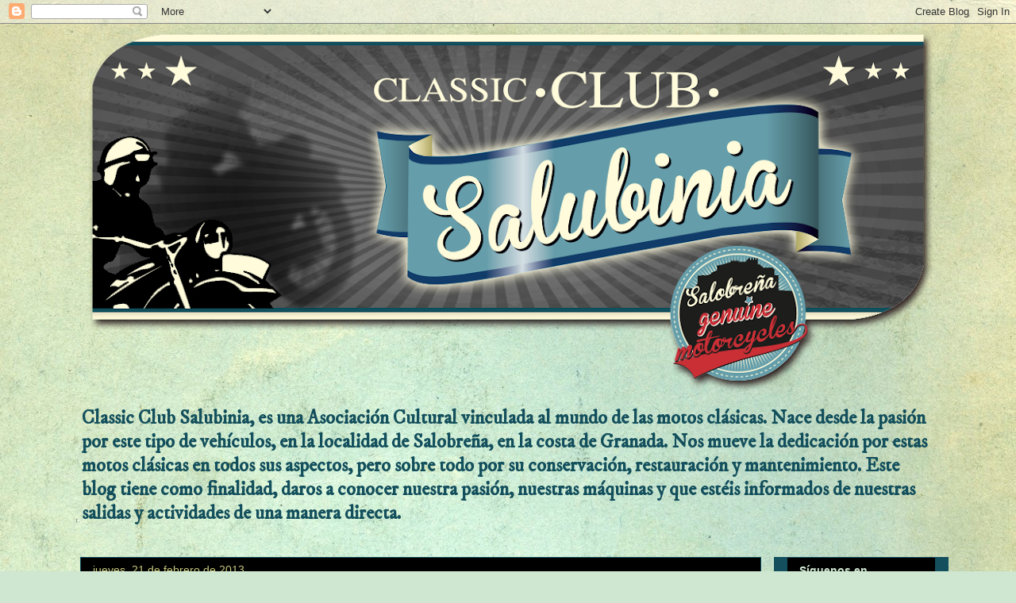

--- FILE ---
content_type: text/html; charset=UTF-8
request_url: http://clasicclubsalubinia.blogspot.com/2013/02/norton.html
body_size: 12951
content:
<!DOCTYPE html>
<html class='v2' dir='ltr' lang='es'>
<head>
<link href='https://www.blogger.com/static/v1/widgets/335934321-css_bundle_v2.css' rel='stylesheet' type='text/css'/>
<meta content='width=1100' name='viewport'/>
<meta content='text/html; charset=UTF-8' http-equiv='Content-Type'/>
<meta content='blogger' name='generator'/>
<link href='http://clasicclubsalubinia.blogspot.com/favicon.ico' rel='icon' type='image/x-icon'/>
<link href='http://clasicclubsalubinia.blogspot.com/2013/02/norton.html' rel='canonical'/>
<link rel="alternate" type="application/atom+xml" title="    Motos Classic Club Salubinia - Atom" href="http://clasicclubsalubinia.blogspot.com/feeds/posts/default" />
<link rel="alternate" type="application/rss+xml" title="    Motos Classic Club Salubinia - RSS" href="http://clasicclubsalubinia.blogspot.com/feeds/posts/default?alt=rss" />
<link rel="service.post" type="application/atom+xml" title="    Motos Classic Club Salubinia - Atom" href="https://www.blogger.com/feeds/3213528178141050868/posts/default" />

<link rel="alternate" type="application/atom+xml" title="    Motos Classic Club Salubinia - Atom" href="http://clasicclubsalubinia.blogspot.com/feeds/5946161041594780050/comments/default" />
<!--Can't find substitution for tag [blog.ieCssRetrofitLinks]-->
<link href='https://blogger.googleusercontent.com/img/b/R29vZ2xl/AVvXsEhL0gRJ5wtiwAG8KNK3YrElItjhEzgBqPMKKeEY0q01va9-Bz2Ngevb0Pgw7FRFmH300Mda_hy2u7pxbYSRD64_i5fXppnYheKfWmvW-3R_jGANqowVygEmNqFXibkR8cIdLAi2fF4oT_A/s640/mccs4.jpg' rel='image_src'/>
<meta content='http://clasicclubsalubinia.blogspot.com/2013/02/norton.html' property='og:url'/>
<meta content='Norton' property='og:title'/>
<meta content='blog sobre motos, retro, restauración de motos, motos clasicas, eventos y concentraciones moteras.' property='og:description'/>
<meta content='https://blogger.googleusercontent.com/img/b/R29vZ2xl/AVvXsEhL0gRJ5wtiwAG8KNK3YrElItjhEzgBqPMKKeEY0q01va9-Bz2Ngevb0Pgw7FRFmH300Mda_hy2u7pxbYSRD64_i5fXppnYheKfWmvW-3R_jGANqowVygEmNqFXibkR8cIdLAi2fF4oT_A/w1200-h630-p-k-no-nu/mccs4.jpg' property='og:image'/>
<title>    Motos Classic Club Salubinia: Norton</title>
<style type='text/css'>@font-face{font-family:'IM Fell DW Pica';font-style:normal;font-weight:400;font-display:swap;src:url(//fonts.gstatic.com/s/imfelldwpica/v16/2sDGZGRQotv9nbn2qSl0TxXVYNwNYwnVnCwsMA.woff2)format('woff2');unicode-range:U+0000-00FF,U+0131,U+0152-0153,U+02BB-02BC,U+02C6,U+02DA,U+02DC,U+0304,U+0308,U+0329,U+2000-206F,U+20AC,U+2122,U+2191,U+2193,U+2212,U+2215,U+FEFF,U+FFFD;}@font-face{font-family:'Pacifico';font-style:normal;font-weight:400;font-display:swap;src:url(//fonts.gstatic.com/s/pacifico/v23/FwZY7-Qmy14u9lezJ-6K6MmBp0u-zK4.woff2)format('woff2');unicode-range:U+0460-052F,U+1C80-1C8A,U+20B4,U+2DE0-2DFF,U+A640-A69F,U+FE2E-FE2F;}@font-face{font-family:'Pacifico';font-style:normal;font-weight:400;font-display:swap;src:url(//fonts.gstatic.com/s/pacifico/v23/FwZY7-Qmy14u9lezJ-6D6MmBp0u-zK4.woff2)format('woff2');unicode-range:U+0301,U+0400-045F,U+0490-0491,U+04B0-04B1,U+2116;}@font-face{font-family:'Pacifico';font-style:normal;font-weight:400;font-display:swap;src:url(//fonts.gstatic.com/s/pacifico/v23/FwZY7-Qmy14u9lezJ-6I6MmBp0u-zK4.woff2)format('woff2');unicode-range:U+0102-0103,U+0110-0111,U+0128-0129,U+0168-0169,U+01A0-01A1,U+01AF-01B0,U+0300-0301,U+0303-0304,U+0308-0309,U+0323,U+0329,U+1EA0-1EF9,U+20AB;}@font-face{font-family:'Pacifico';font-style:normal;font-weight:400;font-display:swap;src:url(//fonts.gstatic.com/s/pacifico/v23/FwZY7-Qmy14u9lezJ-6J6MmBp0u-zK4.woff2)format('woff2');unicode-range:U+0100-02BA,U+02BD-02C5,U+02C7-02CC,U+02CE-02D7,U+02DD-02FF,U+0304,U+0308,U+0329,U+1D00-1DBF,U+1E00-1E9F,U+1EF2-1EFF,U+2020,U+20A0-20AB,U+20AD-20C0,U+2113,U+2C60-2C7F,U+A720-A7FF;}@font-face{font-family:'Pacifico';font-style:normal;font-weight:400;font-display:swap;src:url(//fonts.gstatic.com/s/pacifico/v23/FwZY7-Qmy14u9lezJ-6H6MmBp0u-.woff2)format('woff2');unicode-range:U+0000-00FF,U+0131,U+0152-0153,U+02BB-02BC,U+02C6,U+02DA,U+02DC,U+0304,U+0308,U+0329,U+2000-206F,U+20AC,U+2122,U+2191,U+2193,U+2212,U+2215,U+FEFF,U+FFFD;}</style>
<style id='page-skin-1' type='text/css'><!--
/*
-----------------------------------------------
Blogger Template Style
Name:     Awesome Inc.
Designer: Tina Chen
URL:      tinachen.org
----------------------------------------------- */
/* Content
----------------------------------------------- */
body {
font: normal normal 13px Arial, Tahoma, Helvetica, FreeSans, sans-serif;
color: #cfe7d1;
background: #cfe7d1 url(//themes.googleusercontent.com/image?id=1x_TqXo6-7t6y2ZiuOyQ2Bk6Zod9CTtyKYtRui0IeQJe6hVlJcQiXYG2xQGkxKvl6iZMJ) repeat fixed top center /* Credit: gaffera (http://www.istockphoto.com/googleimages.php?id=4072573&platform=blogger) */;
}
html body .content-outer {
min-width: 0;
max-width: 100%;
width: 100%;
}
a:link {
text-decoration: none;
color: #c9c97f;
}
a:visited {
text-decoration: none;
color: #c9c97f;
}
a:hover {
text-decoration: underline;
color: #c9c97f;
}
.body-fauxcolumn-outer .cap-top {
position: absolute;
z-index: 1;
height: 276px;
width: 100%;
background: transparent none repeat-x scroll top left;
_background-image: none;
}
/* Columns
----------------------------------------------- */
.content-inner {
padding: 0;
}
.header-inner .section {
margin: 0 16px;
}
.tabs-inner .section {
margin: 0 16px;
}
.main-inner {
padding-top: 30px;
}
.main-inner .column-center-inner,
.main-inner .column-left-inner,
.main-inner .column-right-inner {
padding: 0 5px;
}
*+html body .main-inner .column-center-inner {
margin-top: -30px;
}
#layout .main-inner .column-center-inner {
margin-top: 0;
}
/* Header
----------------------------------------------- */
.header-outer {
margin: 0 0 0 0;
background: transparent none repeat scroll 0 0;
}
.Header h1 {
font: normal normal 85px Pacifico;
color: #134f5c;
text-shadow: 0 0 -1px #000000;
}
.Header h1 a {
color: #134f5c;
}
.Header .description {
font: normal bold 24px IM Fell DW Pica;
color: #134f5c;
}
.header-inner .Header .titlewrapper,
.header-inner .Header .descriptionwrapper {
padding-left: 0;
padding-right: 0;
margin-bottom: 0;
}
.header-inner .Header .titlewrapper {
padding-top: 22px;
}
/* Tabs
----------------------------------------------- */
.tabs-outer {
overflow: hidden;
position: relative;
background: #000000 none repeat scroll 0 0;
}
#layout .tabs-outer {
overflow: visible;
}
.tabs-cap-top, .tabs-cap-bottom {
position: absolute;
width: 100%;
border-top: 1px solid #000000;
}
.tabs-cap-bottom {
bottom: 0;
}
.tabs-inner .widget li a {
display: inline-block;
margin: 0;
padding: .6em 1.5em;
font: normal bold 14px Georgia, Utopia, 'Palatino Linotype', Palatino, serif;
color: #cfe7d1;
border-top: 1px solid #000000;
border-bottom: 1px solid #000000;
border-left: 1px solid #000000;
height: 16px;
line-height: 16px;
}
.tabs-inner .widget li:last-child a {
border-right: 1px solid #000000;
}
.tabs-inner .widget li.selected a, .tabs-inner .widget li a:hover {
background: #1a1a1a none repeat-x scroll 0 -100px;
color: #cfe7d1;
}
/* Headings
----------------------------------------------- */
h2 {
font: normal bold 14px Arial, Tahoma, Helvetica, FreeSans, sans-serif;
color: #cfe7d1;
}
/* Widgets
----------------------------------------------- */
.main-inner .section {
margin: 0 27px;
padding: 0;
}
.main-inner .column-left-outer,
.main-inner .column-right-outer {
margin-top: 0;
}
#layout .main-inner .column-left-outer,
#layout .main-inner .column-right-outer {
margin-top: 0;
}
.main-inner .column-left-inner,
.main-inner .column-right-inner {
background: #134f5c none repeat 0 0;
-moz-box-shadow: 0 0 0 rgba(0, 0, 0, .2);
-webkit-box-shadow: 0 0 0 rgba(0, 0, 0, .2);
-goog-ms-box-shadow: 0 0 0 rgba(0, 0, 0, .2);
box-shadow: 0 0 0 rgba(0, 0, 0, .2);
-moz-border-radius: 0;
-webkit-border-radius: 0;
-goog-ms-border-radius: 0;
border-radius: 0;
}
#layout .main-inner .column-left-inner,
#layout .main-inner .column-right-inner {
margin-top: 0;
}
.sidebar .widget {
font: normal normal 14px Arial, Tahoma, Helvetica, FreeSans, sans-serif;
color: #ffffff;
}
.sidebar .widget a:link {
color: #c9c9c9;
}
.sidebar .widget a:visited {
color: #c9c9c9;
}
.sidebar .widget a:hover {
color: #c9c9c9;
}
.sidebar .widget h2 {
text-shadow: 0 0 -1px #000000;
}
.main-inner .widget {
background-color: #000000;
border: 1px solid #134f5c;
padding: 0 15px 15px;
margin: 20px -16px;
-moz-box-shadow: 0 0 0 rgba(0, 0, 0, .2);
-webkit-box-shadow: 0 0 0 rgba(0, 0, 0, .2);
-goog-ms-box-shadow: 0 0 0 rgba(0, 0, 0, .2);
box-shadow: 0 0 0 rgba(0, 0, 0, .2);
-moz-border-radius: 0;
-webkit-border-radius: 0;
-goog-ms-border-radius: 0;
border-radius: 0;
}
.main-inner .widget h2 {
margin: 0 -15px;
padding: .6em 15px .5em;
border-bottom: 1px solid #134f5c;
}
.footer-inner .widget h2 {
padding: 0 0 .4em;
border-bottom: 1px solid #134f5c;
}
.main-inner .widget h2 + div, .footer-inner .widget h2 + div {
border-top: 1px solid #134f5c;
padding-top: 8px;
}
.main-inner .widget .widget-content {
margin: 0 -15px;
padding: 7px 15px 0;
}
.main-inner .widget ul, .main-inner .widget #ArchiveList ul.flat {
margin: -8px -15px 0;
padding: 0;
list-style: none;
}
.main-inner .widget #ArchiveList {
margin: -8px 0 0;
}
.main-inner .widget ul li, .main-inner .widget #ArchiveList ul.flat li {
padding: .5em 15px;
text-indent: 0;
color: #134f5c;
border-top: 1px solid #134f5c;
border-bottom: 1px solid #134f5c;
}
.main-inner .widget #ArchiveList ul li {
padding-top: .25em;
padding-bottom: .25em;
}
.main-inner .widget ul li:first-child, .main-inner .widget #ArchiveList ul.flat li:first-child {
border-top: none;
}
.main-inner .widget ul li:last-child, .main-inner .widget #ArchiveList ul.flat li:last-child {
border-bottom: none;
}
.post-body {
position: relative;
}
.main-inner .widget .post-body ul {
padding: 0 2.5em;
margin: .5em 0;
list-style: disc;
}
.main-inner .widget .post-body ul li {
padding: 0.25em 0;
margin-bottom: .25em;
color: #cfe7d1;
border: none;
}
.footer-inner .widget ul {
padding: 0;
list-style: none;
}
.widget .zippy {
color: #134f5c;
}
/* Posts
----------------------------------------------- */
body .main-inner .Blog {
padding: 0;
margin-bottom: 1em;
background-color: transparent;
border: none;
-moz-box-shadow: 0 0 0 rgba(0, 0, 0, 0);
-webkit-box-shadow: 0 0 0 rgba(0, 0, 0, 0);
-goog-ms-box-shadow: 0 0 0 rgba(0, 0, 0, 0);
box-shadow: 0 0 0 rgba(0, 0, 0, 0);
}
.main-inner .section:last-child .Blog:last-child {
padding: 0;
margin-bottom: 1em;
}
.main-inner .widget h2.date-header {
margin: 0 -15px 1px;
padding: 0 0 0 0;
font: normal normal 14px Arial, Tahoma, Helvetica, FreeSans, sans-serif;
color: #c9c97f;
background: transparent none no-repeat scroll top left;
border-top: 0 solid #000000;
border-bottom: 1px solid #134f5c;
-moz-border-radius-topleft: 0;
-moz-border-radius-topright: 0;
-webkit-border-top-left-radius: 0;
-webkit-border-top-right-radius: 0;
border-top-left-radius: 0;
border-top-right-radius: 0;
position: static;
bottom: 100%;
right: 15px;
text-shadow: 0 0 -1px #000000;
}
.main-inner .widget h2.date-header span {
font: normal normal 14px Arial, Tahoma, Helvetica, FreeSans, sans-serif;
display: block;
padding: .5em 15px;
border-left: 0 solid #000000;
border-right: 0 solid #000000;
}
.date-outer {
position: relative;
margin: 30px 0 20px;
padding: 0 15px;
background-color: #000000;
border: 1px solid #134f5c;
-moz-box-shadow: 0 0 0 rgba(0, 0, 0, .2);
-webkit-box-shadow: 0 0 0 rgba(0, 0, 0, .2);
-goog-ms-box-shadow: 0 0 0 rgba(0, 0, 0, .2);
box-shadow: 0 0 0 rgba(0, 0, 0, .2);
-moz-border-radius: 0;
-webkit-border-radius: 0;
-goog-ms-border-radius: 0;
border-radius: 0;
}
.date-outer:first-child {
margin-top: 0;
}
.date-outer:last-child {
margin-bottom: 20px;
-moz-border-radius-bottomleft: 0;
-moz-border-radius-bottomright: 0;
-webkit-border-bottom-left-radius: 0;
-webkit-border-bottom-right-radius: 0;
-goog-ms-border-bottom-left-radius: 0;
-goog-ms-border-bottom-right-radius: 0;
border-bottom-left-radius: 0;
border-bottom-right-radius: 0;
}
.date-posts {
margin: 0 -15px;
padding: 0 15px;
clear: both;
}
.post-outer, .inline-ad {
border-top: 1px solid #134f5c;
margin: 0 -15px;
padding: 15px 15px;
}
.post-outer {
padding-bottom: 10px;
}
.post-outer:first-child {
padding-top: 0;
border-top: none;
}
.post-outer:last-child, .inline-ad:last-child {
border-bottom: none;
}
.post-body {
position: relative;
}
.post-body img {
padding: 8px;
background: #000000;
border: 1px solid #134f5c;
-moz-box-shadow: 0 0 0 rgba(0, 0, 0, .2);
-webkit-box-shadow: 0 0 0 rgba(0, 0, 0, .2);
box-shadow: 0 0 0 rgba(0, 0, 0, .2);
-moz-border-radius: 0;
-webkit-border-radius: 0;
border-radius: 0;
}
h3.post-title, h4 {
font: normal bold 22px Arial, Tahoma, Helvetica, FreeSans, sans-serif;
color: #cfe7d1;
}
h3.post-title a {
font: normal bold 22px Arial, Tahoma, Helvetica, FreeSans, sans-serif;
color: #cfe7d1;
}
h3.post-title a:hover {
color: #c9c97f;
text-decoration: underline;
}
.post-header {
margin: 0 0 1em;
}
.post-body {
line-height: 1.4;
}
.post-outer h2 {
color: #cfe7d1;
}
.post-footer {
margin: 1.5em 0 0;
}
#blog-pager {
padding: 15px;
font-size: 120%;
background-color: #000000;
border: 1px solid #134f5c;
-moz-box-shadow: 0 0 0 rgba(0, 0, 0, .2);
-webkit-box-shadow: 0 0 0 rgba(0, 0, 0, .2);
-goog-ms-box-shadow: 0 0 0 rgba(0, 0, 0, .2);
box-shadow: 0 0 0 rgba(0, 0, 0, .2);
-moz-border-radius: 0;
-webkit-border-radius: 0;
-goog-ms-border-radius: 0;
border-radius: 0;
-moz-border-radius-topleft: 0;
-moz-border-radius-topright: 0;
-webkit-border-top-left-radius: 0;
-webkit-border-top-right-radius: 0;
-goog-ms-border-top-left-radius: 0;
-goog-ms-border-top-right-radius: 0;
border-top-left-radius: 0;
border-top-right-radius-topright: 0;
margin-top: 1em;
}
.blog-feeds, .post-feeds {
margin: 1em 0;
text-align: center;
color: #cfe7d1;
}
.blog-feeds a, .post-feeds a {
color: #c9c9c9;
}
.blog-feeds a:visited, .post-feeds a:visited {
color: #c9c9c9;
}
.blog-feeds a:hover, .post-feeds a:hover {
color: #c9c9c9;
}
.post-outer .comments {
margin-top: 2em;
}
/* Comments
----------------------------------------------- */
.comments .comments-content .icon.blog-author {
background-repeat: no-repeat;
background-image: url([data-uri]);
}
.comments .comments-content .loadmore a {
border-top: 1px solid #000000;
border-bottom: 1px solid #000000;
}
.comments .continue {
border-top: 2px solid #000000;
}
/* Footer
----------------------------------------------- */
.footer-outer {
margin: -0 0 -1px;
padding: 0 0 0;
color: #c9c936;
overflow: hidden;
}
.footer-fauxborder-left {
border-top: 1px solid #134f5c;
background: #000000 none repeat scroll 0 0;
-moz-box-shadow: 0 0 0 rgba(0, 0, 0, .2);
-webkit-box-shadow: 0 0 0 rgba(0, 0, 0, .2);
-goog-ms-box-shadow: 0 0 0 rgba(0, 0, 0, .2);
box-shadow: 0 0 0 rgba(0, 0, 0, .2);
margin: 0 -0;
}
/* Mobile
----------------------------------------------- */
body.mobile {
background-size: auto;
}
.mobile .body-fauxcolumn-outer {
background: transparent none repeat scroll top left;
}
*+html body.mobile .main-inner .column-center-inner {
margin-top: 0;
}
.mobile .main-inner .widget {
padding: 0 0 15px;
}
.mobile .main-inner .widget h2 + div,
.mobile .footer-inner .widget h2 + div {
border-top: none;
padding-top: 0;
}
.mobile .footer-inner .widget h2 {
padding: 0.5em 0;
border-bottom: none;
}
.mobile .main-inner .widget .widget-content {
margin: 0;
padding: 7px 0 0;
}
.mobile .main-inner .widget ul,
.mobile .main-inner .widget #ArchiveList ul.flat {
margin: 0 -15px 0;
}
.mobile .main-inner .widget h2.date-header {
right: 0;
}
.mobile .date-header span {
padding: 0.4em 0;
}
.mobile .date-outer:first-child {
margin-bottom: 0;
border: 1px solid #134f5c;
-moz-border-radius-topleft: 0;
-moz-border-radius-topright: 0;
-webkit-border-top-left-radius: 0;
-webkit-border-top-right-radius: 0;
-goog-ms-border-top-left-radius: 0;
-goog-ms-border-top-right-radius: 0;
border-top-left-radius: 0;
border-top-right-radius: 0;
}
.mobile .date-outer {
border-color: #134f5c;
border-width: 0 1px 1px;
}
.mobile .date-outer:last-child {
margin-bottom: 0;
}
.mobile .main-inner {
padding: 0;
}
.mobile .header-inner .section {
margin: 0;
}
.mobile .post-outer, .mobile .inline-ad {
padding: 5px 0;
}
.mobile .tabs-inner .section {
margin: 0 10px;
}
.mobile .main-inner .widget h2 {
margin: 0;
padding: 0;
}
.mobile .main-inner .widget h2.date-header span {
padding: 0;
}
.mobile .main-inner .widget .widget-content {
margin: 0;
padding: 7px 0 0;
}
.mobile #blog-pager {
border: 1px solid transparent;
background: #000000 none repeat scroll 0 0;
}
.mobile .main-inner .column-left-inner,
.mobile .main-inner .column-right-inner {
background: #134f5c none repeat 0 0;
-moz-box-shadow: none;
-webkit-box-shadow: none;
-goog-ms-box-shadow: none;
box-shadow: none;
}
.mobile .date-posts {
margin: 0;
padding: 0;
}
.mobile .footer-fauxborder-left {
margin: 0;
border-top: inherit;
}
.mobile .main-inner .section:last-child .Blog:last-child {
margin-bottom: 0;
}
.mobile-index-contents {
color: #cfe7d1;
}
.mobile .mobile-link-button {
background: #c9c97f none repeat scroll 0 0;
}
.mobile-link-button a:link, .mobile-link-button a:visited {
color: #cfe7d1;
}
.mobile .tabs-inner .PageList .widget-content {
background: transparent;
border-top: 1px solid;
border-color: #000000;
color: #cfe7d1;
}
.mobile .tabs-inner .PageList .widget-content .pagelist-arrow {
border-left: 1px solid #000000;
}

--></style>
<style id='template-skin-1' type='text/css'><!--
body {
min-width: 1110px;
}
.content-outer, .content-fauxcolumn-outer, .region-inner {
min-width: 1110px;
max-width: 1110px;
_width: 1110px;
}
.main-inner .columns {
padding-left: 0px;
padding-right: 220px;
}
.main-inner .fauxcolumn-center-outer {
left: 0px;
right: 220px;
/* IE6 does not respect left and right together */
_width: expression(this.parentNode.offsetWidth -
parseInt("0px") -
parseInt("220px") + 'px');
}
.main-inner .fauxcolumn-left-outer {
width: 0px;
}
.main-inner .fauxcolumn-right-outer {
width: 220px;
}
.main-inner .column-left-outer {
width: 0px;
right: 100%;
margin-left: -0px;
}
.main-inner .column-right-outer {
width: 220px;
margin-right: -220px;
}
#layout {
min-width: 0;
}
#layout .content-outer {
min-width: 0;
width: 800px;
}
#layout .region-inner {
min-width: 0;
width: auto;
}
body#layout div.add_widget {
padding: 8px;
}
body#layout div.add_widget a {
margin-left: 32px;
}
--></style>
<style>
    body {background-image:url(\/\/themes.googleusercontent.com\/image?id=1x_TqXo6-7t6y2ZiuOyQ2Bk6Zod9CTtyKYtRui0IeQJe6hVlJcQiXYG2xQGkxKvl6iZMJ);}
    
@media (max-width: 200px) { body {background-image:url(\/\/themes.googleusercontent.com\/image?id=1x_TqXo6-7t6y2ZiuOyQ2Bk6Zod9CTtyKYtRui0IeQJe6hVlJcQiXYG2xQGkxKvl6iZMJ&options=w200);}}
@media (max-width: 400px) and (min-width: 201px) { body {background-image:url(\/\/themes.googleusercontent.com\/image?id=1x_TqXo6-7t6y2ZiuOyQ2Bk6Zod9CTtyKYtRui0IeQJe6hVlJcQiXYG2xQGkxKvl6iZMJ&options=w400);}}
@media (max-width: 800px) and (min-width: 401px) { body {background-image:url(\/\/themes.googleusercontent.com\/image?id=1x_TqXo6-7t6y2ZiuOyQ2Bk6Zod9CTtyKYtRui0IeQJe6hVlJcQiXYG2xQGkxKvl6iZMJ&options=w800);}}
@media (max-width: 1200px) and (min-width: 801px) { body {background-image:url(\/\/themes.googleusercontent.com\/image?id=1x_TqXo6-7t6y2ZiuOyQ2Bk6Zod9CTtyKYtRui0IeQJe6hVlJcQiXYG2xQGkxKvl6iZMJ&options=w1200);}}
/* Last tag covers anything over one higher than the previous max-size cap. */
@media (min-width: 1201px) { body {background-image:url(\/\/themes.googleusercontent.com\/image?id=1x_TqXo6-7t6y2ZiuOyQ2Bk6Zod9CTtyKYtRui0IeQJe6hVlJcQiXYG2xQGkxKvl6iZMJ&options=w1600);}}
  </style>
<link href='https://www.blogger.com/dyn-css/authorization.css?targetBlogID=3213528178141050868&amp;zx=4075873c-80cb-4f59-a2f9-81e425bffdb6' media='none' onload='if(media!=&#39;all&#39;)media=&#39;all&#39;' rel='stylesheet'/><noscript><link href='https://www.blogger.com/dyn-css/authorization.css?targetBlogID=3213528178141050868&amp;zx=4075873c-80cb-4f59-a2f9-81e425bffdb6' rel='stylesheet'/></noscript>
<meta name='google-adsense-platform-account' content='ca-host-pub-1556223355139109'/>
<meta name='google-adsense-platform-domain' content='blogspot.com'/>

</head>
<body class='loading variant-dark'>
<div class='navbar section' id='navbar' name='Barra de navegación'><div class='widget Navbar' data-version='1' id='Navbar1'><script type="text/javascript">
    function setAttributeOnload(object, attribute, val) {
      if(window.addEventListener) {
        window.addEventListener('load',
          function(){ object[attribute] = val; }, false);
      } else {
        window.attachEvent('onload', function(){ object[attribute] = val; });
      }
    }
  </script>
<div id="navbar-iframe-container"></div>
<script type="text/javascript" src="https://apis.google.com/js/platform.js"></script>
<script type="text/javascript">
      gapi.load("gapi.iframes:gapi.iframes.style.bubble", function() {
        if (gapi.iframes && gapi.iframes.getContext) {
          gapi.iframes.getContext().openChild({
              url: 'https://www.blogger.com/navbar/3213528178141050868?po\x3d5946161041594780050\x26origin\x3dhttp://clasicclubsalubinia.blogspot.com',
              where: document.getElementById("navbar-iframe-container"),
              id: "navbar-iframe"
          });
        }
      });
    </script><script type="text/javascript">
(function() {
var script = document.createElement('script');
script.type = 'text/javascript';
script.src = '//pagead2.googlesyndication.com/pagead/js/google_top_exp.js';
var head = document.getElementsByTagName('head')[0];
if (head) {
head.appendChild(script);
}})();
</script>
</div></div>
<div class='body-fauxcolumns'>
<div class='fauxcolumn-outer body-fauxcolumn-outer'>
<div class='cap-top'>
<div class='cap-left'></div>
<div class='cap-right'></div>
</div>
<div class='fauxborder-left'>
<div class='fauxborder-right'></div>
<div class='fauxcolumn-inner'>
</div>
</div>
<div class='cap-bottom'>
<div class='cap-left'></div>
<div class='cap-right'></div>
</div>
</div>
</div>
<div class='content'>
<div class='content-fauxcolumns'>
<div class='fauxcolumn-outer content-fauxcolumn-outer'>
<div class='cap-top'>
<div class='cap-left'></div>
<div class='cap-right'></div>
</div>
<div class='fauxborder-left'>
<div class='fauxborder-right'></div>
<div class='fauxcolumn-inner'>
</div>
</div>
<div class='cap-bottom'>
<div class='cap-left'></div>
<div class='cap-right'></div>
</div>
</div>
</div>
<div class='content-outer'>
<div class='content-cap-top cap-top'>
<div class='cap-left'></div>
<div class='cap-right'></div>
</div>
<div class='fauxborder-left content-fauxborder-left'>
<div class='fauxborder-right content-fauxborder-right'></div>
<div class='content-inner'>
<header>
<div class='header-outer'>
<div class='header-cap-top cap-top'>
<div class='cap-left'></div>
<div class='cap-right'></div>
</div>
<div class='fauxborder-left header-fauxborder-left'>
<div class='fauxborder-right header-fauxborder-right'></div>
<div class='region-inner header-inner'>
<div class='header section' id='header' name='Cabecera'><div class='widget Header' data-version='1' id='Header1'>
<div id='header-inner'>
<a href='http://clasicclubsalubinia.blogspot.com/' style='display: block'>
<img alt='    Motos Classic Club Salubinia' height='470px; ' id='Header1_headerimg' src='https://blogger.googleusercontent.com/img/b/R29vZ2xl/AVvXsEghcIJX5u9zDnuZf5o5QWbqY5YbWTan3EPiEtsF6T6XiYd27frUpmrBgGGJRfVxX0wnBEyhR3zqjoWKYhHItUr32bKcoANcwQgLyVCdvKLqE32SvHYsWLzYupLW7HriEAWHRz001BQBchw/s1078/banner+salubinia+40.PNG' style='display: block' width='1078px; '/>
</a>
<div class='descriptionwrapper'>
<p class='description'><span>Classic Club Salubinia, es una Asociación Cultural vinculada al mundo de las motos clásicas. Nace desde la pasión por este tipo de vehículos, en la localidad de Salobreña, en la costa de Granada. Nos mueve la dedicación por estas motos clásicas en todos sus aspectos, pero sobre todo por su conservación, restauración y mantenimiento. Este blog tiene como finalidad, daros a conocer nuestra pasión, nuestras máquinas y que estéis informados de nuestras salidas y actividades de una manera directa.</span></p>
</div>
</div>
</div></div>
</div>
</div>
<div class='header-cap-bottom cap-bottom'>
<div class='cap-left'></div>
<div class='cap-right'></div>
</div>
</div>
</header>
<div class='tabs-outer'>
<div class='tabs-cap-top cap-top'>
<div class='cap-left'></div>
<div class='cap-right'></div>
</div>
<div class='fauxborder-left tabs-fauxborder-left'>
<div class='fauxborder-right tabs-fauxborder-right'></div>
<div class='region-inner tabs-inner'>
<div class='tabs no-items section' id='crosscol' name='Multicolumnas'></div>
<div class='tabs no-items section' id='crosscol-overflow' name='Cross-Column 2'></div>
</div>
</div>
<div class='tabs-cap-bottom cap-bottom'>
<div class='cap-left'></div>
<div class='cap-right'></div>
</div>
</div>
<div class='main-outer'>
<div class='main-cap-top cap-top'>
<div class='cap-left'></div>
<div class='cap-right'></div>
</div>
<div class='fauxborder-left main-fauxborder-left'>
<div class='fauxborder-right main-fauxborder-right'></div>
<div class='region-inner main-inner'>
<div class='columns fauxcolumns'>
<div class='fauxcolumn-outer fauxcolumn-center-outer'>
<div class='cap-top'>
<div class='cap-left'></div>
<div class='cap-right'></div>
</div>
<div class='fauxborder-left'>
<div class='fauxborder-right'></div>
<div class='fauxcolumn-inner'>
</div>
</div>
<div class='cap-bottom'>
<div class='cap-left'></div>
<div class='cap-right'></div>
</div>
</div>
<div class='fauxcolumn-outer fauxcolumn-left-outer'>
<div class='cap-top'>
<div class='cap-left'></div>
<div class='cap-right'></div>
</div>
<div class='fauxborder-left'>
<div class='fauxborder-right'></div>
<div class='fauxcolumn-inner'>
</div>
</div>
<div class='cap-bottom'>
<div class='cap-left'></div>
<div class='cap-right'></div>
</div>
</div>
<div class='fauxcolumn-outer fauxcolumn-right-outer'>
<div class='cap-top'>
<div class='cap-left'></div>
<div class='cap-right'></div>
</div>
<div class='fauxborder-left'>
<div class='fauxborder-right'></div>
<div class='fauxcolumn-inner'>
</div>
</div>
<div class='cap-bottom'>
<div class='cap-left'></div>
<div class='cap-right'></div>
</div>
</div>
<!-- corrects IE6 width calculation -->
<div class='columns-inner'>
<div class='column-center-outer'>
<div class='column-center-inner'>
<div class='main section' id='main' name='Principal'><div class='widget Blog' data-version='1' id='Blog1'>
<div class='blog-posts hfeed'>

          <div class="date-outer">
        
<h2 class='date-header'><span>jueves, 21 de febrero de 2013</span></h2>

          <div class="date-posts">
        
<div class='post-outer'>
<div class='post hentry uncustomized-post-template' itemprop='blogPost' itemscope='itemscope' itemtype='http://schema.org/BlogPosting'>
<meta content='https://blogger.googleusercontent.com/img/b/R29vZ2xl/AVvXsEhL0gRJ5wtiwAG8KNK3YrElItjhEzgBqPMKKeEY0q01va9-Bz2Ngevb0Pgw7FRFmH300Mda_hy2u7pxbYSRD64_i5fXppnYheKfWmvW-3R_jGANqowVygEmNqFXibkR8cIdLAi2fF4oT_A/s640/mccs4.jpg' itemprop='image_url'/>
<meta content='3213528178141050868' itemprop='blogId'/>
<meta content='5946161041594780050' itemprop='postId'/>
<a name='5946161041594780050'></a>
<h3 class='post-title entry-title' itemprop='name'>
Norton
</h3>
<div class='post-header'>
<div class='post-header-line-1'></div>
</div>
<div class='post-body entry-content' id='post-body-5946161041594780050' itemprop='description articleBody'>
<div class="separator" style="clear: both; text-align: center;">
<a href="https://blogger.googleusercontent.com/img/b/R29vZ2xl/AVvXsEhL0gRJ5wtiwAG8KNK3YrElItjhEzgBqPMKKeEY0q01va9-Bz2Ngevb0Pgw7FRFmH300Mda_hy2u7pxbYSRD64_i5fXppnYheKfWmvW-3R_jGANqowVygEmNqFXibkR8cIdLAi2fF4oT_A/s1600/mccs4.jpg" imageanchor="1" style="margin-left: 1em; margin-right: 1em;"><img border="0" height="640" src="https://blogger.googleusercontent.com/img/b/R29vZ2xl/AVvXsEhL0gRJ5wtiwAG8KNK3YrElItjhEzgBqPMKKeEY0q01va9-Bz2Ngevb0Pgw7FRFmH300Mda_hy2u7pxbYSRD64_i5fXppnYheKfWmvW-3R_jGANqowVygEmNqFXibkR8cIdLAi2fF4oT_A/s640/mccs4.jpg" width="458" /></a></div>
<br />
<div class="separator" style="clear: both; text-align: center;">
<a href="https://blogger.googleusercontent.com/img/b/R29vZ2xl/AVvXsEiJ-kyl0W9j5A_IsyrcZWFHlLYclzXfnt1eh3vJpQ1Auizjf967lATkMahEvD33BZZvmTa1YLIHILBk7ec0WkyFMlNk6ghMhq71vkNQyqHdRBxqfSSYAYvhZUczDZJ7WU8KUjiA-OnfdO4/s1600/mccs5.jpg" imageanchor="1" style="margin-left: 1em; margin-right: 1em;"><img border="0" height="430" src="https://blogger.googleusercontent.com/img/b/R29vZ2xl/AVvXsEiJ-kyl0W9j5A_IsyrcZWFHlLYclzXfnt1eh3vJpQ1Auizjf967lATkMahEvD33BZZvmTa1YLIHILBk7ec0WkyFMlNk6ghMhq71vkNQyqHdRBxqfSSYAYvhZUczDZJ7WU8KUjiA-OnfdO4/s640/mccs5.jpg" width="640" /></a></div>
<br />
<div style='clear: both;'></div>
</div>
<div class='post-footer'>
<div class='post-footer-line post-footer-line-1'>
<span class='post-author vcard'>
</span>
<span class='post-timestamp'>
en
<meta content='http://clasicclubsalubinia.blogspot.com/2013/02/norton.html' itemprop='url'/>
<a class='timestamp-link' href='http://clasicclubsalubinia.blogspot.com/2013/02/norton.html' rel='bookmark' title='permanent link'><abbr class='published' itemprop='datePublished' title='2013-02-21T09:09:00+01:00'>9:09</abbr></a>
</span>
<span class='post-comment-link'>
</span>
<span class='post-icons'>
<span class='item-action'>
<a href='https://www.blogger.com/email-post/3213528178141050868/5946161041594780050' title='Enviar entrada por correo electrónico'>
<img alt='' class='icon-action' height='13' src='https://resources.blogblog.com/img/icon18_email.gif' width='18'/>
</a>
</span>
</span>
<div class='post-share-buttons goog-inline-block'>
<a class='goog-inline-block share-button sb-email' href='https://www.blogger.com/share-post.g?blogID=3213528178141050868&postID=5946161041594780050&target=email' target='_blank' title='Enviar por correo electrónico'><span class='share-button-link-text'>Enviar por correo electrónico</span></a><a class='goog-inline-block share-button sb-blog' href='https://www.blogger.com/share-post.g?blogID=3213528178141050868&postID=5946161041594780050&target=blog' onclick='window.open(this.href, "_blank", "height=270,width=475"); return false;' target='_blank' title='Escribe un blog'><span class='share-button-link-text'>Escribe un blog</span></a><a class='goog-inline-block share-button sb-twitter' href='https://www.blogger.com/share-post.g?blogID=3213528178141050868&postID=5946161041594780050&target=twitter' target='_blank' title='Compartir en X'><span class='share-button-link-text'>Compartir en X</span></a><a class='goog-inline-block share-button sb-facebook' href='https://www.blogger.com/share-post.g?blogID=3213528178141050868&postID=5946161041594780050&target=facebook' onclick='window.open(this.href, "_blank", "height=430,width=640"); return false;' target='_blank' title='Compartir con Facebook'><span class='share-button-link-text'>Compartir con Facebook</span></a><a class='goog-inline-block share-button sb-pinterest' href='https://www.blogger.com/share-post.g?blogID=3213528178141050868&postID=5946161041594780050&target=pinterest' target='_blank' title='Compartir en Pinterest'><span class='share-button-link-text'>Compartir en Pinterest</span></a>
</div>
</div>
<div class='post-footer-line post-footer-line-2'>
<span class='post-labels'>
Etiquetas:
<a href='http://clasicclubsalubinia.blogspot.com/search/label/motos' rel='tag'>motos</a>
</span>
</div>
<div class='post-footer-line post-footer-line-3'>
<span class='post-location'>
</span>
</div>
</div>
</div>
<div class='comments' id='comments'>
<a name='comments'></a>
<h4>No hay comentarios:</h4>
<div id='Blog1_comments-block-wrapper'>
<dl class='avatar-comment-indent' id='comments-block'>
</dl>
</div>
<p class='comment-footer'>
<div class='comment-form'>
<a name='comment-form'></a>
<h4 id='comment-post-message'>Publicar un comentario</h4>
<p>
</p>
<a href='https://www.blogger.com/comment/frame/3213528178141050868?po=5946161041594780050&hl=es&saa=85391&origin=http://clasicclubsalubinia.blogspot.com' id='comment-editor-src'></a>
<iframe allowtransparency='true' class='blogger-iframe-colorize blogger-comment-from-post' frameborder='0' height='410px' id='comment-editor' name='comment-editor' src='' width='100%'></iframe>
<script src='https://www.blogger.com/static/v1/jsbin/2830521187-comment_from_post_iframe.js' type='text/javascript'></script>
<script type='text/javascript'>
      BLOG_CMT_createIframe('https://www.blogger.com/rpc_relay.html');
    </script>
</div>
</p>
</div>
</div>

        </div></div>
      
</div>
<div class='blog-pager' id='blog-pager'>
<span id='blog-pager-newer-link'>
<a class='blog-pager-newer-link' href='http://clasicclubsalubinia.blogspot.com/2013/02/clasicas.html' id='Blog1_blog-pager-newer-link' title='Entrada más reciente'>Entrada más reciente</a>
</span>
<span id='blog-pager-older-link'>
<a class='blog-pager-older-link' href='http://clasicclubsalubinia.blogspot.com/2013/02/la-ropa.html' id='Blog1_blog-pager-older-link' title='Entrada antigua'>Entrada antigua</a>
</span>
<a class='home-link' href='http://clasicclubsalubinia.blogspot.com/'>Inicio</a>
</div>
<div class='clear'></div>
<div class='post-feeds'>
<div class='feed-links'>
Suscribirse a:
<a class='feed-link' href='http://clasicclubsalubinia.blogspot.com/feeds/5946161041594780050/comments/default' target='_blank' type='application/atom+xml'>Enviar comentarios (Atom)</a>
</div>
</div>
</div></div>
</div>
</div>
<div class='column-left-outer'>
<div class='column-left-inner'>
<aside>
</aside>
</div>
</div>
<div class='column-right-outer'>
<div class='column-right-inner'>
<aside>
<div class='sidebar section' id='sidebar-right-1'><div class='widget Image' data-version='1' id='Image3'>
<h2>Síguenos en Facebook</h2>
<div class='widget-content'>
<a href='http://www.facebook.com/profile.php?id=100008309353183'>
<img alt='Síguenos en Facebook' height='156' id='Image3_img' src='https://blogger.googleusercontent.com/img/b/R29vZ2xl/AVvXsEiagMGHQV1RjobZTCKqHhoN9Wv-O7ZVpdj3IZqAoXZ8_7lO1IUjWKod_Uwbm6iLivPt2vx91LKBB5-fDh5EKSqR7QX9rwRiej3ZoQFttn933ERCRYefN40uH4-Qsd2s70wJ_7QnnDoXokA/s1600/facebook+-+icono.jpg' width='156'/>
</a>
<br/>
<span class='caption'>Salubinia Club de Motos Clásicas</span>
</div>
<div class='clear'></div>
</div><div class='widget Image' data-version='1' id='Image2'>
<h2>Colabora: a+estudio.es</h2>
<div class='widget-content'>
<a href='http://www.amasestudio.es'>
<img alt='Colabora: a+estudio.es' height='107' id='Image2_img' src='https://blogger.googleusercontent.com/img/b/R29vZ2xl/AVvXsEjQpRivn8_zowLGCT4DnY1oSf0OmXVRJJ8xu8wKxhqYmqt5dsoExXu3OtWpQDsxUT-CrKA2epjmWr7RijSg_YyYkm1KTinbbiwS7SfCG7zmhzWGyY2D_8pAZKMV8bnW4agMtOpKfbjRlJw/s156/logo+a%252B+%25281%2529.jpg' width='156'/>
</a>
<br/>
<span class='caption'>Diseño gráfico y publicidad</span>
</div>
<div class='clear'></div>
</div><div class='widget HTML' data-version='1' id='HTML2'>
<h2 class='title'>Instagram</h2>
<div class='widget-content'>
<a href="https://www.instagram.com/classicclubsalubinia/">https://www.instagram.com/classicclubsalubinia/</a>
</div>
<div class='clear'></div>
</div><div class='widget Label' data-version='1' id='Label1'>
<h2>Etiquetas</h2>
<div class='widget-content list-label-widget-content'>
<ul>
<li>
<a dir='ltr' href='http://clasicclubsalubinia.blogspot.com/search/label/acontecimientos'>acontecimientos</a>
<span dir='ltr'>(24)</span>
</li>
<li>
<a dir='ltr' href='http://clasicclubsalubinia.blogspot.com/search/label/cartel'>cartel</a>
<span dir='ltr'>(29)</span>
</li>
<li>
<a dir='ltr' href='http://clasicclubsalubinia.blogspot.com/search/label/catalogos%20y%20folletos'>catalogos y folletos</a>
<span dir='ltr'>(38)</span>
</li>
<li>
<a dir='ltr' href='http://clasicclubsalubinia.blogspot.com/search/label/comidas'>comidas</a>
<span dir='ltr'>(3)</span>
</li>
<li>
<a dir='ltr' href='http://clasicclubsalubinia.blogspot.com/search/label/concentraciones'>concentraciones</a>
<span dir='ltr'>(69)</span>
</li>
<li>
<a dir='ltr' href='http://clasicclubsalubinia.blogspot.com/search/label/curiosidades'>curiosidades</a>
<span dir='ltr'>(24)</span>
</li>
<li>
<a dir='ltr' href='http://clasicclubsalubinia.blogspot.com/search/label/dibujos'>dibujos</a>
<span dir='ltr'>(3)</span>
</li>
<li>
<a dir='ltr' href='http://clasicclubsalubinia.blogspot.com/search/label/eventos'>eventos</a>
<span dir='ltr'>(30)</span>
</li>
<li>
<a dir='ltr' href='http://clasicclubsalubinia.blogspot.com/search/label/exposiciones'>exposiciones</a>
<span dir='ltr'>(1)</span>
</li>
<li>
<a dir='ltr' href='http://clasicclubsalubinia.blogspot.com/search/label/ferias'>ferias</a>
<span dir='ltr'>(1)</span>
</li>
<li>
<a dir='ltr' href='http://clasicclubsalubinia.blogspot.com/search/label/ficha%20t%C3%A9cnica'>ficha técnica</a>
<span dir='ltr'>(2)</span>
</li>
<li>
<a dir='ltr' href='http://clasicclubsalubinia.blogspot.com/search/label/fotos'>fotos</a>
<span dir='ltr'>(199)</span>
</li>
<li>
<a dir='ltr' href='http://clasicclubsalubinia.blogspot.com/search/label/Gentleman%27s'>Gentleman&#39;s</a>
<span dir='ltr'>(1)</span>
</li>
<li>
<a dir='ltr' href='http://clasicclubsalubinia.blogspot.com/search/label/Historia'>Historia</a>
<span dir='ltr'>(4)</span>
</li>
<li>
<a dir='ltr' href='http://clasicclubsalubinia.blogspot.com/search/label/imagen%20corporativa'>imagen corporativa</a>
<span dir='ltr'>(5)</span>
</li>
<li>
<a dir='ltr' href='http://clasicclubsalubinia.blogspot.com/search/label/im%C3%A1gen%20gr%C3%A1fica'>imágen gráfica</a>
<span dir='ltr'>(16)</span>
</li>
<li>
<a dir='ltr' href='http://clasicclubsalubinia.blogspot.com/search/label/juguetes'>juguetes</a>
<span dir='ltr'>(1)</span>
</li>
<li>
<a dir='ltr' href='http://clasicclubsalubinia.blogspot.com/search/label/libros'>libros</a>
<span dir='ltr'>(1)</span>
</li>
<li>
<a dir='ltr' href='http://clasicclubsalubinia.blogspot.com/search/label/mec%C3%A1nica'>mecánica</a>
<span dir='ltr'>(2)</span>
</li>
<li>
<a dir='ltr' href='http://clasicclubsalubinia.blogspot.com/search/label/Merchandising'>Merchandising</a>
<span dir='ltr'>(1)</span>
</li>
<li>
<a dir='ltr' href='http://clasicclubsalubinia.blogspot.com/search/label/motos'>motos</a>
<span dir='ltr'>(73)</span>
</li>
<li>
<a dir='ltr' href='http://clasicclubsalubinia.blogspot.com/search/label/m%C3%BAsica'>música</a>
<span dir='ltr'>(1)</span>
</li>
<li>
<a dir='ltr' href='http://clasicclubsalubinia.blogspot.com/search/label/navidad'>navidad</a>
<span dir='ltr'>(1)</span>
</li>
<li>
<a dir='ltr' href='http://clasicclubsalubinia.blogspot.com/search/label/patrocinadores'>patrocinadores</a>
<span dir='ltr'>(1)</span>
</li>
<li>
<a dir='ltr' href='http://clasicclubsalubinia.blogspot.com/search/label/PUBLICIDAD'>PUBLICIDAD</a>
<span dir='ltr'>(1)</span>
</li>
<li>
<a dir='ltr' href='http://clasicclubsalubinia.blogspot.com/search/label/restauraci%C3%B3n'>restauración</a>
<span dir='ltr'>(14)</span>
</li>
<li>
<a dir='ltr' href='http://clasicclubsalubinia.blogspot.com/search/label/rutas%20moteras'>rutas moteras</a>
<span dir='ltr'>(8)</span>
</li>
<li>
<a dir='ltr' href='http://clasicclubsalubinia.blogspot.com/search/label/salidas'>salidas</a>
<span dir='ltr'>(45)</span>
</li>
<li>
<a dir='ltr' href='http://clasicclubsalubinia.blogspot.com/search/label/salobre%C3%B1a'>salobreña</a>
<span dir='ltr'>(4)</span>
</li>
<li>
<a dir='ltr' href='http://clasicclubsalubinia.blogspot.com/search/label/Sedella'>Sedella</a>
<span dir='ltr'>(1)</span>
</li>
<li>
<a dir='ltr' href='http://clasicclubsalubinia.blogspot.com/search/label/taller'>taller</a>
<span dir='ltr'>(10)</span>
</li>
<li>
<a dir='ltr' href='http://clasicclubsalubinia.blogspot.com/search/label/V%C3%ADdeos'>Vídeos</a>
<span dir='ltr'>(12)</span>
</li>
</ul>
<div class='clear'></div>
</div>
</div><div class='widget Followers' data-version='1' id='Followers1'>
<h2 class='title'>Seguidores</h2>
<div class='widget-content'>
<div id='Followers1-wrapper'>
<div style='margin-right:2px;'>
<div><script type="text/javascript" src="https://apis.google.com/js/platform.js"></script>
<div id="followers-iframe-container"></div>
<script type="text/javascript">
    window.followersIframe = null;
    function followersIframeOpen(url) {
      gapi.load("gapi.iframes", function() {
        if (gapi.iframes && gapi.iframes.getContext) {
          window.followersIframe = gapi.iframes.getContext().openChild({
            url: url,
            where: document.getElementById("followers-iframe-container"),
            messageHandlersFilter: gapi.iframes.CROSS_ORIGIN_IFRAMES_FILTER,
            messageHandlers: {
              '_ready': function(obj) {
                window.followersIframe.getIframeEl().height = obj.height;
              },
              'reset': function() {
                window.followersIframe.close();
                followersIframeOpen("https://www.blogger.com/followers/frame/3213528178141050868?colors\x3dCgt0cmFuc3BhcmVudBILdHJhbnNwYXJlbnQaByNjZmU3ZDEiByNjOWM5N2YqByNjZmU3ZDEyByNjZmU3ZDE6ByNjZmU3ZDFCByNjOWM5N2ZKByMxMzRmNWNSByNjOWM5N2ZaC3RyYW5zcGFyZW50\x26pageSize\x3d21\x26hl\x3des\x26origin\x3dhttp://clasicclubsalubinia.blogspot.com");
              },
              'open': function(url) {
                window.followersIframe.close();
                followersIframeOpen(url);
              }
            }
          });
        }
      });
    }
    followersIframeOpen("https://www.blogger.com/followers/frame/3213528178141050868?colors\x3dCgt0cmFuc3BhcmVudBILdHJhbnNwYXJlbnQaByNjZmU3ZDEiByNjOWM5N2YqByNjZmU3ZDEyByNjZmU3ZDE6ByNjZmU3ZDFCByNjOWM5N2ZKByMxMzRmNWNSByNjOWM5N2ZaC3RyYW5zcGFyZW50\x26pageSize\x3d21\x26hl\x3des\x26origin\x3dhttp://clasicclubsalubinia.blogspot.com");
  </script></div>
</div>
</div>
<div class='clear'></div>
</div>
</div><div class='widget Stats' data-version='1' id='Stats1'>
<h2>Vistas de página en total</h2>
<div class='widget-content'>
<div id='Stats1_content' style='display: none;'>
<span class='counter-wrapper graph-counter-wrapper' id='Stats1_totalCount'>
</span>
<div class='clear'></div>
</div>
</div>
</div><div class='widget Image' data-version='1' id='Image1'>
<h2>Web</h2>
<div class='widget-content'>
<a href='http://classicclubsalubinia.es/'>
<img alt='Web' height='166' id='Image1_img' src='https://blogger.googleusercontent.com/img/b/R29vZ2xl/AVvXsEjCawLe0txDybAM8sCqpdkkaQLd0cA1zbysJXNLKdsp6HkajXVT00UlV1ba3vOSao_0MuPqdgWxe0KWVjpwb_8Q7c564tMB8Lz9lKGL5s3MNswuSDhrylDw3e99hpocgw999nDGh3b_NAk/s210/salubinia+web.png' width='150'/>
</a>
<br/>
<span class='caption'>visita nuestra web</span>
</div>
<div class='clear'></div>
</div><div class='widget BlogArchive' data-version='1' id='BlogArchive1'>
<h2>Archivo del blog</h2>
<div class='widget-content'>
<div id='ArchiveList'>
<div id='BlogArchive1_ArchiveList'>
<ul class='flat'>
<li class='archivedate'>
<a href='http://clasicclubsalubinia.blogspot.com/2023/02/'>febrero</a> (2)
      </li>
<li class='archivedate'>
<a href='http://clasicclubsalubinia.blogspot.com/2022/11/'>noviembre</a> (1)
      </li>
<li class='archivedate'>
<a href='http://clasicclubsalubinia.blogspot.com/2022/06/'>junio</a> (2)
      </li>
<li class='archivedate'>
<a href='http://clasicclubsalubinia.blogspot.com/2022/04/'>abril</a> (4)
      </li>
<li class='archivedate'>
<a href='http://clasicclubsalubinia.blogspot.com/2021/11/'>noviembre</a> (1)
      </li>
<li class='archivedate'>
<a href='http://clasicclubsalubinia.blogspot.com/2021/09/'>septiembre</a> (37)
      </li>
<li class='archivedate'>
<a href='http://clasicclubsalubinia.blogspot.com/2021/06/'>junio</a> (1)
      </li>
<li class='archivedate'>
<a href='http://clasicclubsalubinia.blogspot.com/2020/04/'>abril</a> (1)
      </li>
<li class='archivedate'>
<a href='http://clasicclubsalubinia.blogspot.com/2019/11/'>noviembre</a> (4)
      </li>
<li class='archivedate'>
<a href='http://clasicclubsalubinia.blogspot.com/2019/10/'>octubre</a> (2)
      </li>
<li class='archivedate'>
<a href='http://clasicclubsalubinia.blogspot.com/2019/08/'>agosto</a> (1)
      </li>
<li class='archivedate'>
<a href='http://clasicclubsalubinia.blogspot.com/2019/07/'>julio</a> (2)
      </li>
<li class='archivedate'>
<a href='http://clasicclubsalubinia.blogspot.com/2019/06/'>junio</a> (2)
      </li>
<li class='archivedate'>
<a href='http://clasicclubsalubinia.blogspot.com/2019/05/'>mayo</a> (1)
      </li>
<li class='archivedate'>
<a href='http://clasicclubsalubinia.blogspot.com/2019/02/'>febrero</a> (1)
      </li>
<li class='archivedate'>
<a href='http://clasicclubsalubinia.blogspot.com/2019/01/'>enero</a> (6)
      </li>
<li class='archivedate'>
<a href='http://clasicclubsalubinia.blogspot.com/2018/10/'>octubre</a> (1)
      </li>
<li class='archivedate'>
<a href='http://clasicclubsalubinia.blogspot.com/2018/09/'>septiembre</a> (4)
      </li>
<li class='archivedate'>
<a href='http://clasicclubsalubinia.blogspot.com/2018/07/'>julio</a> (1)
      </li>
<li class='archivedate'>
<a href='http://clasicclubsalubinia.blogspot.com/2018/06/'>junio</a> (3)
      </li>
<li class='archivedate'>
<a href='http://clasicclubsalubinia.blogspot.com/2018/05/'>mayo</a> (5)
      </li>
<li class='archivedate'>
<a href='http://clasicclubsalubinia.blogspot.com/2018/01/'>enero</a> (1)
      </li>
<li class='archivedate'>
<a href='http://clasicclubsalubinia.blogspot.com/2017/12/'>diciembre</a> (2)
      </li>
<li class='archivedate'>
<a href='http://clasicclubsalubinia.blogspot.com/2017/10/'>octubre</a> (1)
      </li>
<li class='archivedate'>
<a href='http://clasicclubsalubinia.blogspot.com/2017/09/'>septiembre</a> (2)
      </li>
<li class='archivedate'>
<a href='http://clasicclubsalubinia.blogspot.com/2017/07/'>julio</a> (1)
      </li>
<li class='archivedate'>
<a href='http://clasicclubsalubinia.blogspot.com/2017/06/'>junio</a> (6)
      </li>
<li class='archivedate'>
<a href='http://clasicclubsalubinia.blogspot.com/2017/05/'>mayo</a> (3)
      </li>
<li class='archivedate'>
<a href='http://clasicclubsalubinia.blogspot.com/2017/04/'>abril</a> (2)
      </li>
<li class='archivedate'>
<a href='http://clasicclubsalubinia.blogspot.com/2017/01/'>enero</a> (2)
      </li>
<li class='archivedate'>
<a href='http://clasicclubsalubinia.blogspot.com/2016/12/'>diciembre</a> (2)
      </li>
<li class='archivedate'>
<a href='http://clasicclubsalubinia.blogspot.com/2016/10/'>octubre</a> (2)
      </li>
<li class='archivedate'>
<a href='http://clasicclubsalubinia.blogspot.com/2016/09/'>septiembre</a> (1)
      </li>
<li class='archivedate'>
<a href='http://clasicclubsalubinia.blogspot.com/2016/06/'>junio</a> (5)
      </li>
<li class='archivedate'>
<a href='http://clasicclubsalubinia.blogspot.com/2016/05/'>mayo</a> (6)
      </li>
<li class='archivedate'>
<a href='http://clasicclubsalubinia.blogspot.com/2016/04/'>abril</a> (6)
      </li>
<li class='archivedate'>
<a href='http://clasicclubsalubinia.blogspot.com/2016/03/'>marzo</a> (7)
      </li>
<li class='archivedate'>
<a href='http://clasicclubsalubinia.blogspot.com/2016/02/'>febrero</a> (2)
      </li>
<li class='archivedate'>
<a href='http://clasicclubsalubinia.blogspot.com/2016/01/'>enero</a> (2)
      </li>
<li class='archivedate'>
<a href='http://clasicclubsalubinia.blogspot.com/2015/12/'>diciembre</a> (4)
      </li>
<li class='archivedate'>
<a href='http://clasicclubsalubinia.blogspot.com/2015/11/'>noviembre</a> (4)
      </li>
<li class='archivedate'>
<a href='http://clasicclubsalubinia.blogspot.com/2015/10/'>octubre</a> (4)
      </li>
<li class='archivedate'>
<a href='http://clasicclubsalubinia.blogspot.com/2015/09/'>septiembre</a> (3)
      </li>
<li class='archivedate'>
<a href='http://clasicclubsalubinia.blogspot.com/2015/08/'>agosto</a> (5)
      </li>
<li class='archivedate'>
<a href='http://clasicclubsalubinia.blogspot.com/2015/07/'>julio</a> (2)
      </li>
<li class='archivedate'>
<a href='http://clasicclubsalubinia.blogspot.com/2015/06/'>junio</a> (4)
      </li>
<li class='archivedate'>
<a href='http://clasicclubsalubinia.blogspot.com/2015/05/'>mayo</a> (2)
      </li>
<li class='archivedate'>
<a href='http://clasicclubsalubinia.blogspot.com/2015/04/'>abril</a> (2)
      </li>
<li class='archivedate'>
<a href='http://clasicclubsalubinia.blogspot.com/2015/03/'>marzo</a> (1)
      </li>
<li class='archivedate'>
<a href='http://clasicclubsalubinia.blogspot.com/2015/02/'>febrero</a> (3)
      </li>
<li class='archivedate'>
<a href='http://clasicclubsalubinia.blogspot.com/2015/01/'>enero</a> (4)
      </li>
<li class='archivedate'>
<a href='http://clasicclubsalubinia.blogspot.com/2014/12/'>diciembre</a> (2)
      </li>
<li class='archivedate'>
<a href='http://clasicclubsalubinia.blogspot.com/2014/11/'>noviembre</a> (3)
      </li>
<li class='archivedate'>
<a href='http://clasicclubsalubinia.blogspot.com/2014/10/'>octubre</a> (2)
      </li>
<li class='archivedate'>
<a href='http://clasicclubsalubinia.blogspot.com/2014/09/'>septiembre</a> (4)
      </li>
<li class='archivedate'>
<a href='http://clasicclubsalubinia.blogspot.com/2014/08/'>agosto</a> (8)
      </li>
<li class='archivedate'>
<a href='http://clasicclubsalubinia.blogspot.com/2014/07/'>julio</a> (8)
      </li>
<li class='archivedate'>
<a href='http://clasicclubsalubinia.blogspot.com/2014/06/'>junio</a> (7)
      </li>
<li class='archivedate'>
<a href='http://clasicclubsalubinia.blogspot.com/2014/05/'>mayo</a> (4)
      </li>
<li class='archivedate'>
<a href='http://clasicclubsalubinia.blogspot.com/2014/04/'>abril</a> (6)
      </li>
<li class='archivedate'>
<a href='http://clasicclubsalubinia.blogspot.com/2014/03/'>marzo</a> (8)
      </li>
<li class='archivedate'>
<a href='http://clasicclubsalubinia.blogspot.com/2014/02/'>febrero</a> (5)
      </li>
<li class='archivedate'>
<a href='http://clasicclubsalubinia.blogspot.com/2014/01/'>enero</a> (8)
      </li>
<li class='archivedate'>
<a href='http://clasicclubsalubinia.blogspot.com/2013/12/'>diciembre</a> (12)
      </li>
<li class='archivedate'>
<a href='http://clasicclubsalubinia.blogspot.com/2013/11/'>noviembre</a> (21)
      </li>
<li class='archivedate'>
<a href='http://clasicclubsalubinia.blogspot.com/2013/10/'>octubre</a> (19)
      </li>
<li class='archivedate'>
<a href='http://clasicclubsalubinia.blogspot.com/2013/09/'>septiembre</a> (12)
      </li>
<li class='archivedate'>
<a href='http://clasicclubsalubinia.blogspot.com/2013/08/'>agosto</a> (9)
      </li>
<li class='archivedate'>
<a href='http://clasicclubsalubinia.blogspot.com/2013/07/'>julio</a> (16)
      </li>
<li class='archivedate'>
<a href='http://clasicclubsalubinia.blogspot.com/2013/06/'>junio</a> (24)
      </li>
<li class='archivedate'>
<a href='http://clasicclubsalubinia.blogspot.com/2013/05/'>mayo</a> (32)
      </li>
<li class='archivedate'>
<a href='http://clasicclubsalubinia.blogspot.com/2013/04/'>abril</a> (49)
      </li>
<li class='archivedate'>
<a href='http://clasicclubsalubinia.blogspot.com/2013/03/'>marzo</a> (65)
      </li>
<li class='archivedate'>
<a href='http://clasicclubsalubinia.blogspot.com/2013/02/'>febrero</a> (43)
      </li>
</ul>
</div>
</div>
<div class='clear'></div>
</div>
</div></div>
</aside>
</div>
</div>
</div>
<div style='clear: both'></div>
<!-- columns -->
</div>
<!-- main -->
</div>
</div>
<div class='main-cap-bottom cap-bottom'>
<div class='cap-left'></div>
<div class='cap-right'></div>
</div>
</div>
<footer>
<div class='footer-outer'>
<div class='footer-cap-top cap-top'>
<div class='cap-left'></div>
<div class='cap-right'></div>
</div>
<div class='fauxborder-left footer-fauxborder-left'>
<div class='fauxborder-right footer-fauxborder-right'></div>
<div class='region-inner footer-inner'>
<div class='foot no-items section' id='footer-1'></div>
<table border='0' cellpadding='0' cellspacing='0' class='section-columns columns-2'>
<tbody>
<tr>
<td class='first columns-cell'>
<div class='foot no-items section' id='footer-2-1'></div>
</td>
<td class='columns-cell'>
<div class='foot no-items section' id='footer-2-2'></div>
</td>
</tr>
</tbody>
</table>
<!-- outside of the include in order to lock Attribution widget -->
<div class='foot section' id='footer-3' name='Pie de página'><div class='widget Attribution' data-version='1' id='Attribution1'>
<div class='widget-content' style='text-align: center;'>
Tema Fantástico, S.A.. Imágenes del tema: <a href='http://www.istockphoto.com/googleimages.php?id=4072573&platform=blogger&langregion=es' target='_blank'>gaffera</a>. Con la tecnología de <a href='https://www.blogger.com' target='_blank'>Blogger</a>.
</div>
<div class='clear'></div>
</div></div>
</div>
</div>
<div class='footer-cap-bottom cap-bottom'>
<div class='cap-left'></div>
<div class='cap-right'></div>
</div>
</div>
</footer>
<!-- content -->
</div>
</div>
<div class='content-cap-bottom cap-bottom'>
<div class='cap-left'></div>
<div class='cap-right'></div>
</div>
</div>
</div>
<script type='text/javascript'>
    window.setTimeout(function() {
        document.body.className = document.body.className.replace('loading', '');
      }, 10);
  </script>

<script type="text/javascript" src="https://www.blogger.com/static/v1/widgets/2028843038-widgets.js"></script>
<script type='text/javascript'>
window['__wavt'] = 'AOuZoY5xEMY2qa4fp9hjnn50Cv-Pr1g9wQ:1769277658523';_WidgetManager._Init('//www.blogger.com/rearrange?blogID\x3d3213528178141050868','//clasicclubsalubinia.blogspot.com/2013/02/norton.html','3213528178141050868');
_WidgetManager._SetDataContext([{'name': 'blog', 'data': {'blogId': '3213528178141050868', 'title': '    Motos Classic Club Salubinia', 'url': 'http://clasicclubsalubinia.blogspot.com/2013/02/norton.html', 'canonicalUrl': 'http://clasicclubsalubinia.blogspot.com/2013/02/norton.html', 'homepageUrl': 'http://clasicclubsalubinia.blogspot.com/', 'searchUrl': 'http://clasicclubsalubinia.blogspot.com/search', 'canonicalHomepageUrl': 'http://clasicclubsalubinia.blogspot.com/', 'blogspotFaviconUrl': 'http://clasicclubsalubinia.blogspot.com/favicon.ico', 'bloggerUrl': 'https://www.blogger.com', 'hasCustomDomain': false, 'httpsEnabled': true, 'enabledCommentProfileImages': true, 'gPlusViewType': 'FILTERED_POSTMOD', 'adultContent': false, 'analyticsAccountNumber': '', 'encoding': 'UTF-8', 'locale': 'es', 'localeUnderscoreDelimited': 'es', 'languageDirection': 'ltr', 'isPrivate': false, 'isMobile': false, 'isMobileRequest': false, 'mobileClass': '', 'isPrivateBlog': false, 'isDynamicViewsAvailable': true, 'feedLinks': '\x3clink rel\x3d\x22alternate\x22 type\x3d\x22application/atom+xml\x22 title\x3d\x22    Motos Classic Club Salubinia - Atom\x22 href\x3d\x22http://clasicclubsalubinia.blogspot.com/feeds/posts/default\x22 /\x3e\n\x3clink rel\x3d\x22alternate\x22 type\x3d\x22application/rss+xml\x22 title\x3d\x22    Motos Classic Club Salubinia - RSS\x22 href\x3d\x22http://clasicclubsalubinia.blogspot.com/feeds/posts/default?alt\x3drss\x22 /\x3e\n\x3clink rel\x3d\x22service.post\x22 type\x3d\x22application/atom+xml\x22 title\x3d\x22    Motos Classic Club Salubinia - Atom\x22 href\x3d\x22https://www.blogger.com/feeds/3213528178141050868/posts/default\x22 /\x3e\n\n\x3clink rel\x3d\x22alternate\x22 type\x3d\x22application/atom+xml\x22 title\x3d\x22    Motos Classic Club Salubinia - Atom\x22 href\x3d\x22http://clasicclubsalubinia.blogspot.com/feeds/5946161041594780050/comments/default\x22 /\x3e\n', 'meTag': '', 'adsenseHostId': 'ca-host-pub-1556223355139109', 'adsenseHasAds': false, 'adsenseAutoAds': false, 'boqCommentIframeForm': true, 'loginRedirectParam': '', 'isGoogleEverywhereLinkTooltipEnabled': true, 'view': '', 'dynamicViewsCommentsSrc': '//www.blogblog.com/dynamicviews/4224c15c4e7c9321/js/comments.js', 'dynamicViewsScriptSrc': '//www.blogblog.com/dynamicviews/6e0d22adcfa5abea', 'plusOneApiSrc': 'https://apis.google.com/js/platform.js', 'disableGComments': true, 'interstitialAccepted': false, 'sharing': {'platforms': [{'name': 'Obtener enlace', 'key': 'link', 'shareMessage': 'Obtener enlace', 'target': ''}, {'name': 'Facebook', 'key': 'facebook', 'shareMessage': 'Compartir en Facebook', 'target': 'facebook'}, {'name': 'Escribe un blog', 'key': 'blogThis', 'shareMessage': 'Escribe un blog', 'target': 'blog'}, {'name': 'X', 'key': 'twitter', 'shareMessage': 'Compartir en X', 'target': 'twitter'}, {'name': 'Pinterest', 'key': 'pinterest', 'shareMessage': 'Compartir en Pinterest', 'target': 'pinterest'}, {'name': 'Correo electr\xf3nico', 'key': 'email', 'shareMessage': 'Correo electr\xf3nico', 'target': 'email'}], 'disableGooglePlus': true, 'googlePlusShareButtonWidth': 0, 'googlePlusBootstrap': '\x3cscript type\x3d\x22text/javascript\x22\x3ewindow.___gcfg \x3d {\x27lang\x27: \x27es\x27};\x3c/script\x3e'}, 'hasCustomJumpLinkMessage': false, 'jumpLinkMessage': 'Leer m\xe1s', 'pageType': 'item', 'postId': '5946161041594780050', 'postImageThumbnailUrl': 'https://blogger.googleusercontent.com/img/b/R29vZ2xl/AVvXsEhL0gRJ5wtiwAG8KNK3YrElItjhEzgBqPMKKeEY0q01va9-Bz2Ngevb0Pgw7FRFmH300Mda_hy2u7pxbYSRD64_i5fXppnYheKfWmvW-3R_jGANqowVygEmNqFXibkR8cIdLAi2fF4oT_A/s72-c/mccs4.jpg', 'postImageUrl': 'https://blogger.googleusercontent.com/img/b/R29vZ2xl/AVvXsEhL0gRJ5wtiwAG8KNK3YrElItjhEzgBqPMKKeEY0q01va9-Bz2Ngevb0Pgw7FRFmH300Mda_hy2u7pxbYSRD64_i5fXppnYheKfWmvW-3R_jGANqowVygEmNqFXibkR8cIdLAi2fF4oT_A/s640/mccs4.jpg', 'pageName': 'Norton', 'pageTitle': '    Motos Classic Club Salubinia: Norton', 'metaDescription': ''}}, {'name': 'features', 'data': {}}, {'name': 'messages', 'data': {'edit': 'Editar', 'linkCopiedToClipboard': 'El enlace se ha copiado en el Portapapeles.', 'ok': 'Aceptar', 'postLink': 'Enlace de la entrada'}}, {'name': 'template', 'data': {'name': 'Awesome Inc.', 'localizedName': 'Fant\xe1stico, S.A.', 'isResponsive': false, 'isAlternateRendering': false, 'isCustom': false, 'variant': 'dark', 'variantId': 'dark'}}, {'name': 'view', 'data': {'classic': {'name': 'classic', 'url': '?view\x3dclassic'}, 'flipcard': {'name': 'flipcard', 'url': '?view\x3dflipcard'}, 'magazine': {'name': 'magazine', 'url': '?view\x3dmagazine'}, 'mosaic': {'name': 'mosaic', 'url': '?view\x3dmosaic'}, 'sidebar': {'name': 'sidebar', 'url': '?view\x3dsidebar'}, 'snapshot': {'name': 'snapshot', 'url': '?view\x3dsnapshot'}, 'timeslide': {'name': 'timeslide', 'url': '?view\x3dtimeslide'}, 'isMobile': false, 'title': 'Norton', 'description': 'blog sobre motos, retro, restauraci\xf3n de motos, motos clasicas, eventos y concentraciones moteras.', 'featuredImage': 'https://blogger.googleusercontent.com/img/b/R29vZ2xl/AVvXsEhL0gRJ5wtiwAG8KNK3YrElItjhEzgBqPMKKeEY0q01va9-Bz2Ngevb0Pgw7FRFmH300Mda_hy2u7pxbYSRD64_i5fXppnYheKfWmvW-3R_jGANqowVygEmNqFXibkR8cIdLAi2fF4oT_A/s640/mccs4.jpg', 'url': 'http://clasicclubsalubinia.blogspot.com/2013/02/norton.html', 'type': 'item', 'isSingleItem': true, 'isMultipleItems': false, 'isError': false, 'isPage': false, 'isPost': true, 'isHomepage': false, 'isArchive': false, 'isLabelSearch': false, 'postId': 5946161041594780050}}]);
_WidgetManager._RegisterWidget('_NavbarView', new _WidgetInfo('Navbar1', 'navbar', document.getElementById('Navbar1'), {}, 'displayModeFull'));
_WidgetManager._RegisterWidget('_HeaderView', new _WidgetInfo('Header1', 'header', document.getElementById('Header1'), {}, 'displayModeFull'));
_WidgetManager._RegisterWidget('_BlogView', new _WidgetInfo('Blog1', 'main', document.getElementById('Blog1'), {'cmtInteractionsEnabled': false, 'lightboxEnabled': true, 'lightboxModuleUrl': 'https://www.blogger.com/static/v1/jsbin/498020680-lbx__es.js', 'lightboxCssUrl': 'https://www.blogger.com/static/v1/v-css/828616780-lightbox_bundle.css'}, 'displayModeFull'));
_WidgetManager._RegisterWidget('_ImageView', new _WidgetInfo('Image3', 'sidebar-right-1', document.getElementById('Image3'), {'resize': true}, 'displayModeFull'));
_WidgetManager._RegisterWidget('_ImageView', new _WidgetInfo('Image2', 'sidebar-right-1', document.getElementById('Image2'), {'resize': true}, 'displayModeFull'));
_WidgetManager._RegisterWidget('_HTMLView', new _WidgetInfo('HTML2', 'sidebar-right-1', document.getElementById('HTML2'), {}, 'displayModeFull'));
_WidgetManager._RegisterWidget('_LabelView', new _WidgetInfo('Label1', 'sidebar-right-1', document.getElementById('Label1'), {}, 'displayModeFull'));
_WidgetManager._RegisterWidget('_FollowersView', new _WidgetInfo('Followers1', 'sidebar-right-1', document.getElementById('Followers1'), {}, 'displayModeFull'));
_WidgetManager._RegisterWidget('_StatsView', new _WidgetInfo('Stats1', 'sidebar-right-1', document.getElementById('Stats1'), {'title': 'Vistas de p\xe1gina en total', 'showGraphicalCounter': true, 'showAnimatedCounter': true, 'showSparkline': false, 'statsUrl': '//clasicclubsalubinia.blogspot.com/b/stats?style\x3dBLACK_TRANSPARENT\x26timeRange\x3dALL_TIME\x26token\x3dAPq4FmDAYylqHcorOBr914onsvHhyzj8CuRIO1rdX0tW7Zw9qaXONClHUAB3DcNGESajHhRzbvPoof1u5oZyl2vJ-AdGEVjLwA'}, 'displayModeFull'));
_WidgetManager._RegisterWidget('_ImageView', new _WidgetInfo('Image1', 'sidebar-right-1', document.getElementById('Image1'), {'resize': false}, 'displayModeFull'));
_WidgetManager._RegisterWidget('_BlogArchiveView', new _WidgetInfo('BlogArchive1', 'sidebar-right-1', document.getElementById('BlogArchive1'), {'languageDirection': 'ltr', 'loadingMessage': 'Cargando\x26hellip;'}, 'displayModeFull'));
_WidgetManager._RegisterWidget('_AttributionView', new _WidgetInfo('Attribution1', 'footer-3', document.getElementById('Attribution1'), {}, 'displayModeFull'));
</script>
</body>
</html>

--- FILE ---
content_type: text/html; charset=UTF-8
request_url: http://clasicclubsalubinia.blogspot.com/b/stats?style=BLACK_TRANSPARENT&timeRange=ALL_TIME&token=APq4FmDAYylqHcorOBr914onsvHhyzj8CuRIO1rdX0tW7Zw9qaXONClHUAB3DcNGESajHhRzbvPoof1u5oZyl2vJ-AdGEVjLwA
body_size: 236
content:
{"total":68672,"sparklineOptions":{"backgroundColor":{"fillOpacity":0.1,"fill":"#000000"},"series":[{"areaOpacity":0.3,"color":"#202020"}]},"sparklineData":[[0,0],[1,0],[2,0],[3,0],[4,0],[5,1],[6,3],[7,0],[8,2],[9,2],[10,0],[11,0],[12,0],[13,27],[14,0],[15,63],[16,99],[17,8],[18,38],[19,0],[20,0],[21,0],[22,0],[23,0],[24,0],[25,0],[26,0],[27,0],[28,0],[29,0]],"nextTickMs":3600000}